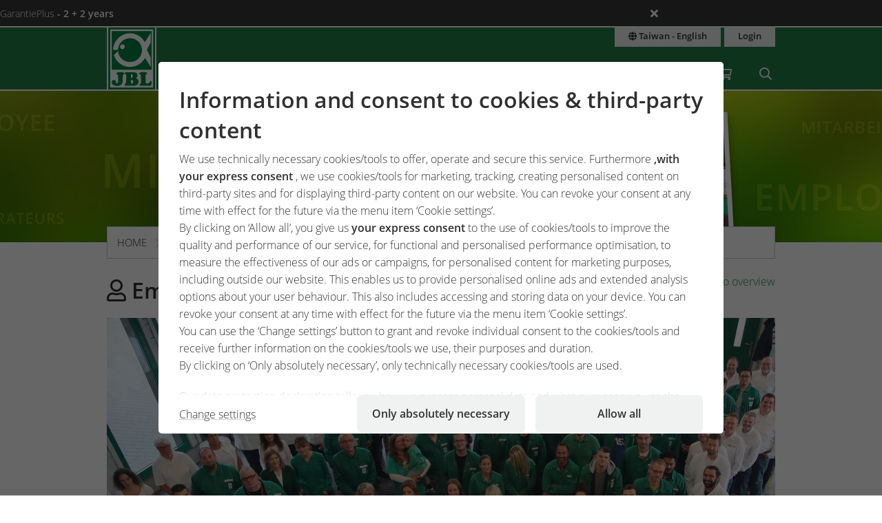

--- FILE ---
content_type: text/html;charset=UTF-8
request_url: https://www.jbl.de/?mod=areas&func=section&country=tw&lang=en&id=27
body_size: 13502
content:
<!doctype html>
<html class="no-js" lang="en" prefix="og: http://ogp.me/ns#">
<head>
  <meta charset="utf-8">
  <meta name="viewport" content="width=device-width, initial-scale=1.0">
  <meta http-equiv="x-ua-compatible" content="ie=edge">
  <title>Company - Employees</title>
  <link as="font" href="/lib/fonts/JBLSans_Light/JBLSansLight.woff2?v=1" type="font/woff2" crossorigin="anonymous">
  <link as="font" href="/lib/fonts/JBLSans_Semibold/JBLSansSemibold.woff2?v=1" type="font/woff2" crossorigin="anonymous">
  <meta name="robots" content="all">
  <meta property="og:image" content="https://www.jbl.de/images/container/w970_h582/65636.jpg">
  <meta property="og:description" content="JBL has about 160 employees working in the JBL plant in Neuhofen and in the European sales force, which operates in such countries as Austria, France, England, Holland, Belgium and the Czech Republic.">
  <meta property="og:type" content="website">
  <meta name="description" content="JBL has about 160 employees working in the JBL plant in Neuhofen and in the European sales force.">
  <meta name="keywords" content="Employees, team, JBL, family, Germany, abroad">
  <meta name="msapplication-TileColor" content="#ffffff">
  <meta name="msapplication-TileImage" content="/mstile-144x144.png?v=477PM8m827">
  <meta name="theme-color" content="#F5F7F5">
  <link rel="apple-touch-icon" sizes="57x57" href="/apple-touch-icon-57x57.png?v=477PM8m827">
  <link rel="apple-touch-icon" sizes="60x60" href="/apple-touch-icon-60x60.png?v=477PM8m827">
  <link rel="apple-touch-icon" sizes="72x72" href="/apple-touch-icon-72x72.png?v=477PM8m827">
  <link rel="apple-touch-icon" sizes="76x76" href="/apple-touch-icon-76x76.png?v=477PM8m827">
  <link rel="apple-touch-icon" sizes="114x114" href="/apple-touch-icon-114x114.png?v=477PM8m827">
  <link rel="apple-touch-icon" sizes="120x120" href="/apple-touch-icon-120x120.png?v=477PM8m827">
  <link rel="apple-touch-icon" sizes="144x144" href="/apple-touch-icon-144x144.png?v=477PM8m827">
  <link rel="apple-touch-icon" sizes="152x152" href="/apple-touch-icon-152x152.png?v=477PM8m827">
  <link rel="apple-touch-icon" sizes="180x180" href="/apple-touch-icon-180x180.png?v=477PM8m827">
  <link rel="icon" href="/favicon.ico?v=477PM8m827" sizes="32x32">
  <link rel="icon" type="image/png" href="/favicon-32x32.png?v=477PM8m827" sizes="32x32">
  <link rel="icon" type="image/png" href="/android-chrome-192x192.png?v=477PM8m827" sizes="192x192">
  <link rel="icon" type="image/png" href="/favicon-96x96.png?v=477PM8m827" sizes="96x96">
  <link rel="icon" type="image/png" href="/favicon-16x16.png?v=477PM8m827" sizes="16x16">
  <link rel="manifest" href="/manifest.json?v=477PM8m827">
  <link rel="mask-icon" href="/safari-pinned-tab.svg?v=477PM8m827" color="#208149">
  <link rel="shortcut icon" href="/favicon.ico?v=477PM8m827">
  <link rel="canonical" href="https://www.jbl.de/en/employee/section/27?country=tw">
  <link rel="alternate" hreflang="en-dz" href="https://www.jbl.de/en/employee/section/27?country=dz">
  <link rel="alternate" hreflang="fr-dz" href="https://www.jbl.de/fr/employee/section/27/lentreprise-collaborateurs?country=dz">
  <link rel="alternate" hreflang="es-ar" href="https://www.jbl.de/es/employee/section/27/compaaaa-empleados?country=ar">
  <link rel="alternate" hreflang="en-au" href="https://www.jbl.de/en/employee/section/27?country=au">
  <link rel="alternate" hreflang="nl-be" href="https://www.jbl.de/nl/werknemer/section/27/onderneming-medewerkers?country=be">
  <link rel="alternate" hreflang="de-be" href="https://www.jbl.de/de/employee/section/27/unternehmen-mitarbeiter?country=be">
  <link rel="alternate" hreflang="fr-be" href="https://www.jbl.de/fr/employee/section/27/lentreprise-collaborateurs?country=be">
  <link rel="alternate" hreflang="es-bo" href="https://www.jbl.de/es/employee/section/27/compaaaa-empleados?country=bo">
  <link rel="alternate" hreflang="en-ba" href="https://www.jbl.de/en/employee/section/27?country=ba">
  <link rel="alternate" hreflang="pt-br" href="https://www.jbl.de/pt/colaborador/section/27?country=br">
  <link rel="alternate" hreflang="en-bn" href="https://www.jbl.de/en/employee/section/27?country=bn">
  <link rel="alternate" hreflang="en-bg" href="https://www.jbl.de/en/employee/section/27?country=bg">
  <link rel="alternate" hreflang="tr-bg" href="https://www.jbl.de/tr/alan/section/27?country=bg">
  <link rel="alternate" hreflang="en-ca" href="https://www.jbl.de/en/employee/section/27?country=ca">
  <link rel="alternate" hreflang="fr-ca" href="https://www.jbl.de/fr/employee/section/27/lentreprise-collaborateurs?country=ca">
  <link rel="alternate" hreflang="cs-cz" href="https://www.jbl.de/cs/zamestnanci/section/27/firma-zamstnanci?country=cz">
  <link rel="alternate" hreflang="es-cl" href="https://www.jbl.de/es/employee/section/27/compaaaa-empleados?country=cl">
  <link rel="alternate" hreflang="en-cn" href="https://www.jbl.de/en/employee/section/27?country=cn">
  <link rel="alternate" hreflang="en-hr" href="https://www.jbl.de/en/employee/section/27?country=hr">
  <link rel="alternate" hreflang="en-cy" href="https://www.jbl.de/en/employee/section/27?country=cy">
  <link rel="alternate" hreflang="de-dk" href="https://www.jbl.de/de/employee/section/27/unternehmen-mitarbeiter?country=dk">
  <link rel="alternate" hreflang="en-dk" href="https://www.jbl.de/en/employee/section/27?country=dk">
  <link rel="alternate" hreflang="de-de" href="https://www.jbl.de/de/employee/section/27/unternehmen-mitarbeiter?country=de">
  <link rel="alternate" hreflang="en-eg" href="https://www.jbl.de/en/employee/section/27?country=eg">
  <link rel="alternate" hreflang="en-sv" href="https://www.jbl.de/en/employee/section/27?country=sv">
  <link rel="alternate" hreflang="es-sv" href="https://www.jbl.de/es/employee/section/27/compaaaa-empleados?country=sv">
  <link rel="alternate" hreflang="en-ee" href="https://www.jbl.de/en/employee/section/27?country=ee">
  <link rel="alternate" hreflang="en-fo" href="https://www.jbl.de/en/employee/section/27?country=fo">
  <link rel="alternate" hreflang="en-fi" href="https://www.jbl.de/en/employee/section/27?country=fi">
  <link rel="alternate" hreflang="en-fr" href="https://www.jbl.de/en/employee/section/27?country=fr">
  <link rel="alternate" hreflang="fr-fr" href="https://www.jbl.de/fr/employee/section/27/lentreprise-collaborateurs?country=fr">
  <link rel="alternate" hreflang="en-ge" href="https://www.jbl.de/en/employee/section/27?country=ge">
  <link rel="alternate" hreflang="en-gi" href="https://www.jbl.de/en/employee/section/27?country=gi">
  <link rel="alternate" hreflang="es-gi" href="https://www.jbl.de/es/employee/section/27/compaaaa-empleados?country=gi">
  <link rel="alternate" hreflang="en-gb" href="https://www.jbl.de/en/employee/section/27?country=gb">
  <link rel="alternate" hreflang="en-gr" href="https://www.jbl.de/en/employee/section/27?country=gr">
  <link rel="alternate" hreflang="en-gl" href="https://www.jbl.de/en/employee/section/27?country=gl">
  <link rel="alternate" hreflang="fr-gp" href="https://www.jbl.de/fr/employee/section/27/lentreprise-collaborateurs?country=gp">
  <link rel="alternate" hreflang="en-hk" href="https://www.jbl.de/en/employee/section/27?country=hk">
  <link rel="alternate" hreflang="en-hu" href="https://www.jbl.de/en/employee/section/27?country=hu">
  <link rel="alternate" hreflang="en-is" href="https://www.jbl.de/en/employee/section/27?country=is">
  <link rel="alternate" hreflang="fr-re" href="https://www.jbl.de/fr/employee/section/27/lentreprise-collaborateurs?country=re">
  <link rel="alternate" hreflang="en-in" href="https://www.jbl.de/en/employee/section/27?country=in">
  <link rel="alternate" hreflang="en-id" href="https://www.jbl.de/en/employee/section/27?country=id">
  <link rel="alternate" hreflang="en-ir" href="https://www.jbl.de/en/employee/section/27?country=ir">
  <link rel="alternate" hreflang="en-ie" href="https://www.jbl.de/en/employee/section/27?country=ie">
  <link rel="alternate" hreflang="en-il" href="https://www.jbl.de/en/employee/section/27?country=il">
  <link rel="alternate" hreflang="it-it" href="https://www.jbl.de/it/collaboratore/section/27/impresa-collaboratori?country=it">
  <link rel="alternate" hreflang="en-jp" href="https://www.jbl.de/en/employee/section/27?country=jp">
  <link rel="alternate" hreflang="en-jo" href="https://www.jbl.de/en/employee/section/27?country=jo">
  <link rel="alternate" hreflang="en-kz" href="https://www.jbl.de/en/employee/section/27?country=kz">
  <link rel="alternate" hreflang="en-ke" href="https://www.jbl.de/en/employee/section/27?country=ke">
  <link rel="alternate" hreflang="tr-cy" href="https://www.jbl.de/tr/alan/section/27?country=cy">
  <link rel="alternate" hreflang="en-kr" href="https://www.jbl.de/en/employee/section/27?country=kr">
  <link rel="alternate" hreflang="en-lv" href="https://www.jbl.de/en/employee/section/27?country=lv">
  <link rel="alternate" hreflang="fr-mc" href="https://www.jbl.de/fr/employee/section/27/lentreprise-collaborateurs?country=mc">
  <link rel="alternate" hreflang="en-lb" href="https://www.jbl.de/en/employee/section/27?country=lb">
  <link rel="alternate" hreflang="de-li" href="https://www.jbl.de/de/employee/section/27/unternehmen-mitarbeiter?country=li">
  <link rel="alternate" hreflang="en-lt" href="https://www.jbl.de/en/employee/section/27?country=lt">
  <link rel="alternate" hreflang="fr-lu" href="https://www.jbl.de/fr/employee/section/27/lentreprise-collaborateurs?country=lu">
  <link rel="alternate" hreflang="de-lu" href="https://www.jbl.de/de/employee/section/27/unternehmen-mitarbeiter?country=lu">
  <link rel="alternate" hreflang="en-mg" href="https://www.jbl.de/en/employee/section/27?country=mg">
  <link rel="alternate" hreflang="fr-mg" href="https://www.jbl.de/fr/employee/section/27/lentreprise-collaborateurs?country=mg">
  <link rel="alternate" hreflang="en-mw" href="https://www.jbl.de/en/employee/section/27?country=mw">
  <link rel="alternate" hreflang="en-my" href="https://www.jbl.de/en/employee/section/27?country=my">
  <link rel="alternate" hreflang="en-mt" href="https://www.jbl.de/en/employee/section/27?country=mt">
  <link rel="alternate" hreflang="en-ma" href="https://www.jbl.de/en/employee/section/27?country=ma">
  <link rel="alternate" hreflang="fr-mq" href="https://www.jbl.de/fr/employee/section/27/lentreprise-collaborateurs?country=mq">
  <link rel="alternate" hreflang="en-mu" href="https://www.jbl.de/en/employee/section/27?country=mu">
  <link rel="alternate" hreflang="fr-yt" href="https://www.jbl.de/fr/employee/section/27/lentreprise-collaborateurs?country=yt">
  <link rel="alternate" hreflang="es-mx" href="https://www.jbl.de/es/employee/section/27/compaaaa-empleados?country=mx">
  <link rel="alternate" hreflang="en-md" href="https://www.jbl.de/en/employee/section/27?country=md">
  <link rel="alternate" hreflang="nl-nl" href="https://www.jbl.de/nl/werknemer/section/27/onderneming-medewerkers?country=nl">
  <link rel="alternate" hreflang="en-nz" href="https://www.jbl.de/en/employee/section/27?country=nz">
  <link rel="alternate" hreflang="en-kp" href="https://www.jbl.de/en/employee/section/27?country=kp">
  <link rel="alternate" hreflang="en-no" href="https://www.jbl.de/en/employee/section/27?country=no">
  <link rel="alternate" hreflang="fr-nc" href="https://www.jbl.de/fr/employee/section/27/lentreprise-collaborateurs?country=nc">
  <link rel="alternate" hreflang="de-at" href="https://www.jbl.de/de/employee/section/27/unternehmen-mitarbeiter?country=at">
  <link rel="alternate" hreflang="es-pe" href="https://www.jbl.de/es/employee/section/27/compaaaa-empleados?country=pe">
  <link rel="alternate" hreflang="en-ph" href="https://www.jbl.de/en/employee/section/27?country=ph">
  <link rel="alternate" hreflang="pl-pl" href="https://www.jbl.de/pl/pracownicy/section/27?country=pl">
  <link rel="alternate" hreflang="pt-pt" href="https://www.jbl.de/pt/colaborador/section/27?country=pt">
  <link rel="alternate" hreflang="en-ro" href="https://www.jbl.de/en/employee/section/27?country=ro">
  <link rel="alternate" hreflang="it-sm" href="https://www.jbl.de/it/collaboratore/section/27/impresa-collaboratori?country=sm">
  <link rel="alternate" hreflang="de-ch" href="https://www.jbl.de/de/employee/section/27/unternehmen-mitarbeiter?country=ch">
  <link rel="alternate" hreflang="fr-sn" href="https://www.jbl.de/fr/employee/section/27/lentreprise-collaborateurs?country=sn">
  <link rel="alternate" hreflang="en-rs" href="https://www.jbl.de/en/employee/section/27?country=rs">
  <link rel="alternate" hreflang="en-sg" href="https://www.jbl.de/en/employee/section/27?country=sg">
  <link rel="alternate" hreflang="en-sk" href="https://www.jbl.de/en/employee/section/27?country=sk">
  <link rel="alternate" hreflang="en-si" href="https://www.jbl.de/en/employee/section/27?country=si">
  <link rel="alternate" hreflang="en-za" href="https://www.jbl.de/en/employee/section/27?country=za">
  <link rel="alternate" hreflang="en-es" href="https://www.jbl.de/en/employee/section/27?country=es">
  <link rel="alternate" hreflang="es-es" href="https://www.jbl.de/es/employee/section/27/compaaaa-empleados?country=es">
  <link rel="alternate" hreflang="fr-ch" href="https://www.jbl.de/fr/employee/section/27/lentreprise-collaborateurs?country=ch">
  <link rel="alternate" hreflang="en-se" href="https://www.jbl.de/en/employee/section/27?country=se">
  <link rel="alternate" hreflang="it-ch" href="https://www.jbl.de/it/collaboratore/section/27/impresa-collaboratori?country=ch">
  <link rel="alternate" hreflang="en-sy" href="https://www.jbl.de/en/employee/section/27?country=sy">
  <link rel="alternate" hreflang="en-tw" href="https://www.jbl.de/en/employee/section/27?country=tw">
  <link rel="alternate" hreflang="en-th" href="https://www.jbl.de/en/employee/section/27?country=th">
  <link rel="alternate" hreflang="tr-tr" href="https://www.jbl.de/tr/alan/section/27?country=tr">
  <link rel="alternate" hreflang="en-ua" href="https://www.jbl.de/en/employee/section/27?country=ua">
  <link rel="alternate" hreflang="en-ae" href="https://www.jbl.de/en/employee/section/27?country=ae">
  <link rel="alternate" hreflang="en-us" href="https://www.jbl.de/en/employee/section/27?country=us">
  <link rel="alternate" hreflang="en-vn" href="https://www.jbl.de/en/employee/section/27?country=vn">
  <link rel="alternate" hreflang="ru-by" href="https://www.jbl.de/ru/sotrudnik/section/27/-aou?country=by">
  <link rel="alternate" hreflang="ru-kz" href="https://www.jbl.de/ru/sotrudnik/section/27/-aou?country=kz">
  <link rel="alternate" hreflang="ru-lv" href="https://www.jbl.de/ru/sotrudnik/section/27/-aou?country=lv">
  <link rel="alternate" hreflang="ru-ru" href="https://www.jbl.de/ru/sotrudnik/section/27/-aou?country=ru">
  <link rel="alternate" hreflang="ru-ua" href="https://www.jbl.de/ru/sotrudnik/section/27/-aou?country=ua">
  <link rel="alternate" hreflang="ru-ee" href="https://www.jbl.de/ru/sotrudnik/section/27/-aou?country=ee">
  <link rel="alternate" href="https://www.jbl.de/en/lang?country=tw" hreflang="x-default">
  <link rel="preload" as="style" href="/lib/cache/css/all_html_940.css" media="all">  <link rel="stylesheet" type="text/css" href="/lib/cache/css/all_html_940.css" media="all">
  <link rel="preload" as="style" href="/lib/cache/css/print_html_940.css" media="print">  <link rel="stylesheet" type="text/css" href="/lib/cache/css/print_html_940.css" media="print">
  <link rel="preload" as="script" href="/lib/cache/js/html_879_en.js">  <script rel="preload" src="/lib/cache/js/html_879_en.js"></script>
  <link rel="stylesheet" href="/lib/css/areas.css?v=1744182835">
  <script type="application/ld+json">
  [{"@context":"https:\/\/schema.org","@type":"BreadcrumbList","itemListElement":[{"@type":"ListItem","position":1,"name":"Home","item":"https:\/\/www.jbl.de\/en?country=tw"},{"@type":"ListItem","position":2,"name":"Company","item":"https:\/\/www.jbl.de\/en\/company\/detail\/7?country=tw"},{"@type":"ListItem","position":3,"name":"Employees","item":"https:\/\/www.jbl.de\/en\/employee\/section\/27?country=tw"}]}]
  </script>
  <script src="https://rybbit.oct.de/api/script.js" data-site-id="df38283084e9" defer></script>
  <meta name="google-site-verification" content="main_page_google_site_verification">
</head>
<body id="page-body" class="app-areas-section app-name-areas app-func-section exclusive section-company-employee">
<section id="announcements_bar" class="announcements-bar visually-hidden">
 <div>
   <ul>
        <li data-id="5" data-update-date="2025-01-06 14:47:44"
        >
          <a href="/en/productsregistration/guaranteeplus/jbl-garantieplus-the-extended-4-year-guarantee?country=tw">
          GarantiePlus
          <strong>- 2 + 2 years</strong>
          </a>
          <div class="comment">With the JBL GarantiePlus guarantee extension, you have secured your extra-long extended 4-year guarantee for your JBL product from the date of purchase.</div>
        </li>
   </ul>
  <button class="close" aria-label="Ankündigungen schließen"><span class="ji ji-times"></span></button>
 </div>
</section>
<div class="off-canvas-wrap" data-offcanvas>
  <div class="inner-wrap">
    <nav class="tab-bar show-for-small-only" aria-hidden="true">
      <section class="left tab-bar-section">
        <span class="title">
          <a href="/"><span class="company-name">JBL GmbH & Co. KG</span></a>
        </span>
        <ul class="menu-cart-wrap">
          <li class="cart "><a aria-label="Shopping Cart / Wish List" class="" href="/en/shopcart/myjbl-shopping-cart-wish-list?country=tw"><span class="fa fa-shopping-cart"></span>
<span style="display:none;" class="cart-count">0</span>
<span style="display:none;" class="wishlist-count">0</span></a></li>
<li class=" "><a aria-label="Search" class="" href="/en/search?country=tw"><span class="ji ji-search" ></span></a></li>
        </ul>
      </section>
      <section class="right-small">
        <a class="right-off-canvas-toggle" href="#navigation-mobil-right" >
          <span class="fa fa-bars"></span>
        </a>
      </section>
    </nav>
    <aside id="navigation-mobil-right" class="right-off-canvas-menu">
      <ul class="off-canvas-list">
        <li class=" "><a aria-label="Themeworld" class="" href="/en/theme-world/jbl-themeworld-for-your-hobby?country=tw">Themeworld</a></li>
<li class=" "><a aria-label="Products & Shop" class="" href="/en/products/jbl-shop-for-aquarium-pond-terrarium?country=tw">Products & Shop</a></li>
<li class="  has-dropdown has-submenu"><a aria-label="Service" class="" href="/en/service?country=tw">Service</a><ul class="right-submenu"><li class="back"><a href="#">Terug</a></li><li><label>Service</label></li><li><a href="/en/service?country=tw">Service show</a></li><li class="aquariumnano group  has-submenu"><a aria-label="Laboratories / Calculators" class="" href="/en/calculators-laboratories/service-laboratories-calculators?country=tw">Laboratories / Calculators</a><ul class="right-submenu"><li class="back"><a href="#">Terug</a></li><li><label>Laboratories / Calculators</label></li><li><a href="/en/calculators-laboratories/service-laboratories-calculators?country=tw">Laboratories / Calculators show</a></li><li class="onlinehospital "><a aria-label="Online Hospital" class="" href="/en/online-hospital?country=tw">Online Hospital</a></li>
<li class="aquariumlab load_lab"><a aria-label="Water Analysis Online Laboratory" class="" href="/en/water-analysis/load_lab/13/water-analysis-online-laboratory?country=tw">Water Analysis Online Laboratory</a></li>
<li class=" proscape_dosage"><a aria-label="ProScape dosage calculator" class="" href="/en/proscape-dosage/proscape_dosage/proscape-dosage-calculator?country=tw">ProScape dosage calculator</a></li>
<li class=" proscape_substrate"><a aria-label="ProScape substrate calculator" class="" href="/en/proscape-substrate/proscape_substrate/proscape-substrate-calculator?country=tw">ProScape substrate calculator</a></li>
</ul></li>
<li class="group  has-submenu"><a aria-label="Landing Pages" class="" href="/en/landing-pages?country=tw">Landing Pages</a><ul class="right-submenu"><li class="back"><a href="#">Terug</a></li><li><label>Landing Pages</label></li><li><a href="/en/landing-pages?country=tw">Landing Pages show</a></li><li class="exclusive "><a aria-label="PROPOND" class="" href="/en/propond_2025/propond-natural-energy-optimized?country=tw">PROPOND</a></li>
<li class="exclusive "><a aria-label="PROTERRA" class="" href="/en/proterra/proterra-natural-variety?country=tw">PROTERRA</a></li>
<li class="pond "><a aria-label="1-2-3 algae-free concept" class="" href="/en/1-2-3-algae-free/1-2-3-algae-free-concept?country=tw">1-2-3 algae-free concept</a></li>
</ul></li>
<li class="support group  has-submenu"><a aria-label="Customer service center" class="" href="/en/support/customer-service-center?country=tw">Customer service center</a><ul class="right-submenu"><li class="back"><a href="#">Terug</a></li><li><label>Customer service center</label></li><li><a href="/en/support/customer-service-center?country=tw">Customer service center show</a></li><li class="aquariumfreshwater group "><a aria-label="FAQ" class="" href="/en/faq?country=tw">FAQ</a></li>
<li class=" "><a aria-label="Product registration" class="" href="/en/productregistration/product-registration?country=tw">Product registration</a></li>
<li class="exclusive guaranteeplus"><a aria-label="GarantiePlus" class="" href="/en/productguarantee/guaranteeplus/jbl-garantieplus-the-extended-4-year-guarantee?country=tw">GarantiePlus</a></li>
<li class=" "><a aria-label="Customer satisfaction" class="" href="/en/customer-satisfaction?country=tw">Customer satisfaction</a></li>
</ul></li>
<li class="exclusive "><a aria-label="Manuals & brochures" class="" href="/en/catalogue/service-manuals-brochures?country=tw">Manuals & brochures</a></li>
<li class="storelocator "><a aria-label="Shop Locator" class="" href="/en/closest-retailer/service-shop-locator?country=tw">Shop Locator</a></li>
</ul></li>
<li class="  has-dropdown has-submenu"><a aria-label="myJBL" class="" href="/en/myjbl?country=tw">myJBL</a><ul class="right-submenu"><li class="back"><a href="#">Terug</a></li><li><label>myJBL</label></li><li><a href="/en/myjbl?country=tw">myJBL show</a></li><li class="exclusive "><a aria-label="Blog" class="" href="/en/blog?country=tw">Blog</a></li>
<li class="exclusive "><a aria-label="Podcast" class="" href="/en/podcast/tropenfieber-hobby-meets-nature?country=tw">Podcast</a></li>
<li class="exclusive "><a aria-label="Competitions" class="" href="/en/competitions?country=tw">Competitions</a></li>
<li class="newsletter exclusive "><a aria-label="Newsletter" class="" href="/en/newsletter?country=tw">Newsletter</a></li>
<li class="exclusive "><a aria-label="#jbldeal" class="" href="/en/jbldeal/jbldeal-at-a-glance?country=tw">#jbldeal</a></li>
<li class="events exclusive "><a aria-label="Expeditions" class="" href="/en/expeditions?country=tw">Expeditions</a></li>
</ul></li>
<li class="company detail has-dropdown has-submenu"><a aria-label="Company" class="" href="/en/company/detail/7?country=tw">Company</a><ul class="right-submenu"><li class="back"><a href="#">Terug</a></li><li><label>Company</label></li><li><a href="/en/company/detail/7?country=tw">Company show</a></li><li class="exclusive section"><a aria-label="About JBL" class="" href="/en/overview/section/22/company-about-jbl?country=tw">About JBL</a></li>
<li class="company exclusive section"><a aria-label="History" class="" href="/en/history/section/19?country=tw">History</a></li>
<li class="company exclusive section"><a aria-label="Philosophy" class="" href="/en/company-philosophy/section/20/company-corporate-philosophy?country=tw">Philosophy</a></li>
<li class="exclusive section"><a aria-label="Research" class="" href="/en/research/section/21?country=tw">Research</a></li>
<li class="exclusive section"><a aria-label="Quality Management" class="" href="/en/quality/section/23?country=tw">Quality Management</a></li>
<li class="exclusive section"><a aria-label="Production" class="" href="/en/production/section/26?country=tw">Production</a></li>
<li class="company exclusive section"><a aria-label="Sustainability" class="" href="/en/ecology/section/25/company-sustainability?country=tw">Sustainability</a></li>
<li class="exclusive section"><a aria-label="JBL worldwide" class="" href="/en/worldwide/section/24?country=tw">JBL worldwide</a></li>
<li class="exclusive section"><a aria-label="Employees" class="" href="/en/employee/section/27?country=tw">Employees</a></li>
<li class="exclusive section"><a aria-label="Careers" class="" href="/en/company-careers/section/28?country=tw">Careers</a></li>
<li class="exclusive "><a aria-label="Press" class="" href="/en/press?country=tw">Press</a></li>
<li class="company exclusive section"><a aria-label="Awards" class="" href="/en/awards/section/35?country=tw">Awards</a></li>
</ul></li>
      </ul>
      <div class="menu-functions text-center">
        <div class="menu-lang-block"><a aria-label="Country & language" class="button small expand" href="/en/lang?current_app_name=areas&amp;current_app_func=section&amp;current_app_para=%257B%2522id%2522%253A%252227%2522%257D&amp;country=tw"><span title="Country & language" class="ji ji-globe"></span> Taiwan - English</a></div>
<div class="menu-lang-block"><a aria-label="Login" class="button small expand" href="/en/login?country=tw">Login</a></div>
        <div class="menu-copyright">
          <div>&copy; 1968 - 2026
            <a href="https://www.jbl.de">JBL GmbH & Co. KG</a></div>
          <div>&copy; 2010 - 2026
            <a href="https://www.october-labs.de">October Labs GmbH</a></div>
        </div>
      </div>
    </aside>
    <div id="navigation-top-bar" class="contain-to-grid hide-for-small">
      <nav class="top-bar" data-topbar role="navigation">
        <ul class="title-area">
          <li class="name">
            <a href="/en?country=tw" aria-label="JBL GmbH & Co. KG"><span class="company-name">JBL GmbH & Co. KG</span></a>
          </li>
        </ul>
        <section class="top-bar-section">
          <ul class="left">
            <li class=" "><a aria-label="Themeworld" class="" href="/en/theme-world/jbl-themeworld-for-your-hobby?country=tw">Themeworld</a></li>
<li class=" "><a aria-label="Products & Shop" class="" href="/en/products/jbl-shop-for-aquarium-pond-terrarium?country=tw">Products & Shop</a></li>
<li class="  has-dropdown"><a aria-label="Service" class="" href="/en/service?country=tw">Service</a><div class="dropdown"><div class="dropdown-box"><ul class=""><li class="aquariumnano group "><a aria-label="Laboratories / Calculators" class="" href="/en/calculators-laboratories/service-laboratories-calculators?country=tw">Laboratories / Calculators</a><ul class=""><li class="onlinehospital "><a aria-label="Online Hospital" class="" href="/en/online-hospital?country=tw">Online Hospital</a></li>
<li class="aquariumlab load_lab"><a aria-label="Water Analysis Online Laboratory" class="" href="/en/water-analysis/load_lab/13/water-analysis-online-laboratory?country=tw">Water Analysis Online Laboratory</a></li>
<li class=" proscape_dosage"><a aria-label="ProScape dosage calculator" class="" href="/en/proscape-dosage/proscape_dosage/proscape-dosage-calculator?country=tw">ProScape dosage calculator</a></li>
<li class=" proscape_substrate"><a aria-label="ProScape substrate calculator" class="" href="/en/proscape-substrate/proscape_substrate/proscape-substrate-calculator?country=tw">ProScape substrate calculator</a></li>
</ul></li>
<li class="group "><a aria-label="Landing Pages" class="" href="/en/landing-pages?country=tw">Landing Pages</a><ul class=""><li class="exclusive "><a aria-label="PROPOND" class="" href="/en/propond_2025/propond-natural-energy-optimized?country=tw">PROPOND</a></li>
<li class="exclusive "><a aria-label="PROTERRA" class="" href="/en/proterra/proterra-natural-variety?country=tw">PROTERRA</a></li>
<li class="pond "><a aria-label="1-2-3 algae-free concept" class="" href="/en/1-2-3-algae-free/1-2-3-algae-free-concept?country=tw">1-2-3 algae-free concept</a></li>
</ul></li>
<li class="support group "><a aria-label="Customer service center" class="" href="/en/support/customer-service-center?country=tw">Customer service center</a><ul class=""><li class="aquariumfreshwater group "><a aria-label="FAQ" class="" href="/en/faq?country=tw">FAQ</a></li>
<li class=" "><a aria-label="Product registration" class="" href="/en/productregistration/product-registration?country=tw">Product registration</a></li>
<li class="exclusive guaranteeplus"><a aria-label="GarantiePlus" class="" href="/en/productguarantee/guaranteeplus/jbl-garantieplus-the-extended-4-year-guarantee?country=tw">GarantiePlus</a></li>
<li class=" "><a aria-label="Customer satisfaction" class="" href="/en/customer-satisfaction?country=tw">Customer satisfaction</a></li>
</ul></li>
<li class="exclusive "><a aria-label="Manuals & brochures" class="" href="/en/catalogue/service-manuals-brochures?country=tw">Manuals & brochures</a></li>
<li class="storelocator "><a aria-label="Shop Locator" class="" href="/en/closest-retailer/service-shop-locator?country=tw">Shop Locator</a></li>
</ul></div></div></li>
<li class="  has-dropdown"><a aria-label="myJBL" class="" href="/en/myjbl?country=tw">myJBL</a><div class="dropdown"><div class="dropdown-box"><ul class=""><li class="exclusive "><a aria-label="Blog" class="" href="/en/blog?country=tw">Blog</a></li>
<li class="exclusive "><a aria-label="Podcast" class="" href="/en/podcast/tropenfieber-hobby-meets-nature?country=tw">Podcast</a></li>
<li class="exclusive "><a aria-label="Competitions" class="" href="/en/competitions?country=tw">Competitions</a></li>
<li class="newsletter exclusive "><a aria-label="Newsletter" class="" href="/en/newsletter?country=tw">Newsletter</a></li>
<li class="exclusive "><a aria-label="#jbldeal" class="" href="/en/jbldeal/jbldeal-at-a-glance?country=tw">#jbldeal</a></li>
<li class="events exclusive "><a aria-label="Expeditions" class="" href="/en/expeditions?country=tw">Expeditions</a></li>
</ul></div></div></li>
<li class="company detail has-dropdown"><a aria-label="Company" class="" href="/en/company/detail/7?country=tw">Company</a><div class="dropdown"><div class="dropdown-box"><ul class=""><li class="exclusive section"><a aria-label="About JBL" class="" href="/en/overview/section/22/company-about-jbl?country=tw">About JBL</a></li>
<li class="company exclusive section"><a aria-label="History" class="" href="/en/history/section/19?country=tw">History</a></li>
<li class="company exclusive section"><a aria-label="Philosophy" class="" href="/en/company-philosophy/section/20/company-corporate-philosophy?country=tw">Philosophy</a></li>
<li class="exclusive section"><a aria-label="Research" class="" href="/en/research/section/21?country=tw">Research</a></li>
<li class="exclusive section"><a aria-label="Quality Management" class="" href="/en/quality/section/23?country=tw">Quality Management</a></li>
<li class="exclusive section"><a aria-label="Production" class="" href="/en/production/section/26?country=tw">Production</a></li>
<li class="company exclusive section"><a aria-label="Sustainability" class="" href="/en/ecology/section/25/company-sustainability?country=tw">Sustainability</a></li>
<li class="exclusive section"><a aria-label="JBL worldwide" class="" href="/en/worldwide/section/24?country=tw">JBL worldwide</a></li>
<li class="exclusive section"><a aria-label="Employees" class="" href="/en/employee/section/27?country=tw">Employees</a></li>
<li class="exclusive section"><a aria-label="Careers" class="" href="/en/company-careers/section/28?country=tw">Careers</a></li>
<li class="exclusive "><a aria-label="Press" class="" href="/en/press?country=tw">Press</a></li>
<li class="company exclusive section"><a aria-label="Awards" class="" href="/en/awards/section/35?country=tw">Awards</a></li>
</ul></div></div></li>
          </ul>
          <ul class="right menu-icons">
            <li class="cart "><a aria-label="Shopping Cart / Wish List" class="" href="/en/shopcart/myjbl-shopping-cart-wish-list?country=tw"><span class="fa fa-shopping-cart"></span>
<span style="display:none;" class="cart-count">0</span>
<span style="display:none;" class="wishlist-count">0</span></a></li>
<li class=" "><a aria-label="Search" class="" href="/en/search?country=tw"><span class="ji ji-search" ></span></a></li>
          </ul>
          <ul class="right top-overlay">
            <li class=" "><a aria-label="Country & language" class="" href="/en/lang?current_app_name=areas&amp;current_app_func=section&amp;current_app_para=%257B%2522id%2522%253A%252227%2522%257D&amp;country=tw"><span title="Country & language" class="ji ji-globe"></span> Taiwan - English</a></li>
<li class=" "><a aria-label="Login" class="" href="/en/login?country=tw">Login</a></li>
          </ul>
        </section>
      </nav>
    </div>
    <section class="header-banner">
        <div class="row">
          <div class="small-12 columns">
            <h1>
            Employees
            <small></small>
            </h1>
            <div class="breadcrumbs"><div><a href="/en?country=tw">Home</a></div>
<div><a href="/en/company/detail/7?country=tw">Company</a></div>
<div><a href="/en/employee/section/27?country=tw">Employees</a></div>
</div>
          </div>
        </div>
    </section>
    <section id="landing-area-company-employee" class="landing-area-section">
  <div class="row header-block">
    <div class="columns hide-for-small medium-8">
      <h2><i class="fa fa-user"></i> Employees</h2>
    </div>
    <div class="columns small-12 medium-4 text-right hide-for-print">
      <a class="area-head-back-link" href="/en/company/detail/7?country=tw"><span class="ji ji-prev"></span> back to overview</a>
    </div>
  </div>
  <div class="row">
    <div class="columns small-12">
      <div id="page_11179" class="c-page page"><div id="cblock_13960" class="c-block clearfix">
<div id="image_33490" class="c-image block-image-landscape"><img alt="" title=""
loading="lazy" width="1940" height="1164"
data-interchange="[/images/container/w470_h282/100219.jpg, (default)], [/images/container/w608_h364/100219.jpg, (retina)], [/images/container/w970_h582/100219.jpg, (medium)], [/images/container/w1940_h1164/100219.jpg, (retina_medium)]"
><noscript><img alt=""
loading="lazy" width="470" height="282"
src="/images/container/w470_h282/100219.jpg"
></noscript>
<div class="image-description">
</div>
</div>
</div>
<div id="cblock_37509" class="c-block clearfix">
<p id="inline_54235" class="c-inline "><span id="text_499094">JBL employs around 190 people at the JBL factory in Neuhofen and in field sales in European countries such as Austria, France, England, the Netherlands and Belgium.</span> </p>
</div>
</div>
    </div>
  </div>
  <div class="row">
    <div class="columns small-12">
      <div class="">
  <h5>We are JBL</h5>
  <hr>
  <div id="page_11181" class="c-page page"><div id="cblock_37511" class="c-block clearfix">
<p id="inline_54237" class="c-inline "><span id="text_499095">190 people are employed at JBL. The majority work in production and in the logistics centre. Around 60 employees work in administration and research and 25 field staff work for JBL throughout Europe. The research and quality management departments in particular have been expanded considerably. In 2016 alone, six more scientists joined the team in this area. Almost all employees have one or more pets, many have a freshwater aquarium and some have a marine aquarium. </span> </p>
</div>
<div id="cblock_13930" class="c-block clearfix">
<div class=" gallery gallery-slider gallery-65471" style="margin-top: 20px; margin-bottom: 50px; margin-left: -0.9375rem; margin-right: -0.9375rem;" >
    <ul class="clearing-feature" data-clearing>
      <li
>
<a id="gallery-image-100219" href="/images/container/w1940/100219.jpg">
  <img
    data-caption=""
    data-interchange="[/images/container/w137_h137/100219.jpg, (default)], [/images/container/w304_h304/100219.jpg, (retina)], [/images/container/w220_h220/100219.jpg, (medium)], [/images/container/w470_h470/100219.jpg, (retina_medium)]"
    alt="Große Gruppe von Menschen in weißer und grüner Kleidung steht in einer Halle und blickt nach oben."
    title="Gruppenfoto von Mitarbeitenden in einer Halle."
  >
  <noscript><img src="/images/container/w137_h137/100219.jpg" alt=""></noscript>
  </a>
</li>
<li
>
<a id="gallery-image-102080" href="/images/container/w1940/102080.jpg">
  <img
    data-caption=""
    data-interchange="[/images/container/w137_h137/102080.jpg, (default)], [/images/container/w304_h304/102080.jpg, (retina)], [/images/container/w220_h220/102080.jpg, (medium)], [/images/container/w470_h470/102080.jpg, (retina_medium)]"
    alt="Gruppenfoto von etwa 40 Personen in einer Halle, einige tragen grüne Jacken, andere Freizeitkleidung."
    title="Teilnehmende einer Veranstaltung in einer Halle."
  >
  <noscript><img src="/images/container/w137_h137/102080.jpg" alt=""></noscript>
  </a>
</li>
<li
>
<a id="gallery-image-65631" href="/images/container/w1940/65631.jpg">
  <img
    data-caption=""
    data-interchange="[/images/container/w137_h137/65631.jpg, (default)], [/images/container/w304_h304/65631.jpg, (retina)], [/images/container/w220_h220/65631.jpg, (medium)], [/images/container/w470_h470/65631.jpg, (retina_medium)]"
    alt="Gruppe von etwa 17 Personen in schwarzer Kleidung steht auf einem gepflasterten Hof und zeigt Daumen hoch."
    title="Teamfoto vor einem Firmengebäude mit Fahrrädern im Hintergrund."
  >
  <noscript><img src="/images/container/w137_h137/65631.jpg" alt=""></noscript>
  </a>
</li>
<li
>
<a id="gallery-image-65607" href="/images/container/w1940/65607.jpg">
  <img
    data-caption=""
    data-interchange="[/images/container/w137_h137/65607.jpg, (default)], [/images/container/w304_h304/65607.jpg, (retina)], [/images/container/w220_h220/65607.jpg, (medium)], [/images/container/w470_h470/65607.jpg, (retina_medium)]"
    alt="Gruppenfoto von etwa 40 Personen in einer Lagerhalle, viele heben die Arme, im Vordergrund Produktdisplays."
    title="Teamfoto in einer Lagerhalle mit Produktpräsentation."
  >
  <noscript><img src="/images/container/w137_h137/65607.jpg" alt=""></noscript>
  </a>
</li>
<li
>
<a id="gallery-image-65471" href="/images/container/w1940/65471.jpg">
  <img
    data-caption=""
    data-interchange="[/images/container/w137_h137/65471.jpg, (default)], [/images/container/w304_h304/65471.jpg, (retina)], [/images/container/w220_h220/65471.jpg, (medium)], [/images/container/w470_h470/65471.jpg, (retina_medium)]"
    alt="Gruppenfoto von etwa 30 Personen in weißer Kleidung mit grünen Krawatten auf einer Messe mit beleuchteten Messeständen."
    title="Mitarbeitergruppe auf einer Fachmesse für Aquaristik und Terraristik."
  >
  <noscript><img src="/images/container/w137_h137/65471.jpg" alt=""></noscript>
  </a>
</li>
<li
>
<a id="gallery-image-65470" href="/images/container/w1940/65470.jpg">
  <img
    data-caption=""
    data-interchange="[/images/container/w137_h137/65470.jpg, (default)], [/images/container/w304_h304/65470.jpg, (retina)], [/images/container/w220_h220/65470.jpg, (medium)], [/images/container/w470_h470/65470.jpg, (retina_medium)]"
    alt="Gruppe von Menschen in weißer Kleidung mit grünen Krawatten steht auf einer Bühne und applaudiert."
    title="Bühnenauftritt mit großem Team bei einer Veranstaltung."
  >
  <noscript><img src="/images/container/w137_h137/65470.jpg" alt=""></noscript>
  </a>
</li>
    </ul>
    <ul class="gallery-slick" data-slick='{"slidesToShow": 4, "slidesToScroll": 4, "dots": true, "infinite": false}'>
      <div class="teaser-carusel-3 small-6 medium-3 columns text-center">
  <a onclick="gi = jQuery('#gallery-image-100219').first().click();">
    <img data-caption="" data-interchange="[/images/container/w137_h137/100219.jpg, (default)], [/images/container/w304_h304/100219.jpg, (retina)], [/images/container/w220_h220/100219.jpg, (medium)], [/images/container/w470_h470/100219.jpg, (retina_medium)]">
    <noscript><img src="/images/container/w137_h137/100219.jpg" alt=""></noscript>
  </a>
</div>
<div class="teaser-carusel-3 small-6 medium-3 columns text-center">
  <a onclick="gi = jQuery('#gallery-image-102080').first().click();">
    <img data-caption="" data-interchange="[/images/container/w137_h137/102080.jpg, (default)], [/images/container/w304_h304/102080.jpg, (retina)], [/images/container/w220_h220/102080.jpg, (medium)], [/images/container/w470_h470/102080.jpg, (retina_medium)]">
    <noscript><img src="/images/container/w137_h137/102080.jpg" alt=""></noscript>
  </a>
</div>
<div class="teaser-carusel-3 small-6 medium-3 columns text-center">
  <a onclick="gi = jQuery('#gallery-image-65631').first().click();">
    <img data-caption="" data-interchange="[/images/container/w137_h137/65631.jpg, (default)], [/images/container/w304_h304/65631.jpg, (retina)], [/images/container/w220_h220/65631.jpg, (medium)], [/images/container/w470_h470/65631.jpg, (retina_medium)]">
    <noscript><img src="/images/container/w137_h137/65631.jpg" alt=""></noscript>
  </a>
</div>
<div class="teaser-carusel-3 small-6 medium-3 columns text-center">
  <a onclick="gi = jQuery('#gallery-image-65607').first().click();">
    <img data-caption="" data-interchange="[/images/container/w137_h137/65607.jpg, (default)], [/images/container/w304_h304/65607.jpg, (retina)], [/images/container/w220_h220/65607.jpg, (medium)], [/images/container/w470_h470/65607.jpg, (retina_medium)]">
    <noscript><img src="/images/container/w137_h137/65607.jpg" alt=""></noscript>
  </a>
</div>
<div class="teaser-carusel-3 small-6 medium-3 columns text-center">
  <a onclick="gi = jQuery('#gallery-image-65471').first().click();">
    <img data-caption="" data-interchange="[/images/container/w137_h137/65471.jpg, (default)], [/images/container/w304_h304/65471.jpg, (retina)], [/images/container/w220_h220/65471.jpg, (medium)], [/images/container/w470_h470/65471.jpg, (retina_medium)]">
    <noscript><img src="/images/container/w137_h137/65471.jpg" alt=""></noscript>
  </a>
</div>
<div class="teaser-carusel-3 small-6 medium-3 columns text-center">
  <a onclick="gi = jQuery('#gallery-image-65470').first().click();">
    <img data-caption="" data-interchange="[/images/container/w137_h137/65470.jpg, (default)], [/images/container/w304_h304/65470.jpg, (retina)], [/images/container/w220_h220/65470.jpg, (medium)], [/images/container/w470_h470/65470.jpg, (retina_medium)]">
    <noscript><img src="/images/container/w137_h137/65470.jpg" alt=""></noscript>
  </a>
</div>
    </ul>
</div>
</div>
</div>
</div>
<div class="">
  <h5>This is how we work</h5>
  <hr>
  <div id="page_11188" class="c-page page"><div id="cblock_13676" class="c-block clearfix">
<p id="inline_33412" class="c-inline "><span id="text_291947">A lot of involved departments are needed to transform an idea for a product into a finished saleable product. Here’s an example to illustrate.</span> </p>
</div>
</div>
  <ol id="company_employee_2" >
  <li>
  <div id="page_11195" class="c-page page"><div id="cblock_13683" class="c-block clearfix">
<p id="inline_33413" class="c-inline "><span id="text_291961">A pet shop employee/owner has an idea. He finds it difficult to sell 3 different foods to his customers for the breeding of juvenile fish.  He tells his sales representative of his idea to offer ONE carton, containing 3 food sizes.</span> </p>
</div>
</div>
</li>
<li>
  <div id="page_11202" class="c-page page"><div id="cblock_13690" class="c-block clearfix">
<p id="inline_33414" class="c-inline "><span id="text_291975">Our sales representative passes the idea on to the head of food development.</span> </p>
</div>
</div>
</li>
<li>
  <div id="page_11209" class="c-page page"><div id="cblock_13697" class="c-block clearfix">
<p id="inline_33415" class="c-inline "><span id="text_291989">In the next development meeting this proposal is submitted and its feasibility discussed. The sales managers for Germany and Export are requested to estimate the demand of such a product. Many ideas are good but meet too small a target group to make production possible. The minimum quantity for a type of flake, for instance, is 2000 kg.</span> </p>
</div>
</div>
</li>
<li>
  <div id="page_11216" class="c-page page"><div id="cblock_13704" class="c-block clearfix">
<p id="inline_33416" class="c-inline "><span id="text_292003">A prototype of the food is manufactured and fed to juvenile fish in JBL’s own research center. After possible modifications the prototypes go to the fish breeders for testing. After further adjustments we decide whether to produce the product. The packaging and tin sizes are discussed.</span> </p>
</div>
</div>
</li>
<li>
  <div id="page_11223" class="c-page page"><div id="cblock_13711" class="c-block clearfix">
<p id="inline_33417" class="c-inline "><span id="text_292017">The purchasing department procures the raw materials, the tins and possibly the outer packaging.</span> </p>
</div>
</div>
</li>
<li>
  <div id="page_11230" class="c-page page"><div id="cblock_13718" class="c-block clearfix">
<p id="inline_33418" class="c-inline "><span id="text_292031">Marketing develops the layout of the packaging. The language versions are determined in consultation with the export department.</span> </p>
</div>
</div>
</li>
<li>
  <div id="page_11237" class="c-page page"><div id="cblock_13725" class="c-block clearfix">
<p id="inline_33419" class="c-inline "><span id="text_292045">The production manager sets up the machines for production, and produces the food as soon the raw materials have arrived and the machines have free capacities.</span> </p>
</div>
</div>
</li>
<li>
  <div id="page_11244" class="c-page page"><div id="cblock_13732" class="c-block clearfix">
<p id="inline_33420" class="c-inline "><span id="text_292059">The general manager and the sales manager calculate the wholesale price and the recommended retail price for specialist pet shops, based on the costs of raw materials, production and packaging.</span> </p>
</div>
</div>
</li>
<li>
  <div id="page_11251" class="c-page page"><div id="cblock_13739" class="c-block clearfix">
<p id="inline_33421" class="c-inline "><span id="text_292073">The logistics center reserves storage for the upcoming product.</span> </p>
</div>
</div>
</li>
<li>
  <div id="page_11258" class="c-page page"><div id="cblock_13746" class="c-block clearfix">
<p id="inline_33423" class="c-inline "><span id="text_292087">Marketing develops a market launch strategy (e.g. a sample distribution or an advertising campaign).</span> </p>
</div>
</div>
</li>
<li>
  <div id="page_11265" class="c-page page"><div id="cblock_13753" class="c-block clearfix">
<p id="inline_33424" class="c-inline "><span id="text_292101">Online marketing starts online activities for the product launch.</span> </p>
</div>
</div>
</li>
<li>
  <div id="page_11272" class="c-page page"><div id="cblock_13760" class="c-block clearfix">
<p id="inline_33426" class="c-inline "><span id="text_292115">The new product is promoted in the press, on social media and by our sales force.</span> </p>
</div>
</div>
</li>
<li>
  <div id="page_11279" class="c-page page"><div id="cblock_13767" class="c-block clearfix">
<p id="inline_33427" class="c-inline "><span id="text_292129">Sales start and pet shops order the new product. The sales department in Germany accepts the orders and hands them over to the logistics center. There the individual items of the order are gathered from the racks of the high-bay warehouse, then packed and sent to the customers.</span> </p>
</div>
</div>
</li>
<li>
  <div id="page_11286" class="c-page page"><div id="cblock_13774" class="c-block clearfix">
<p id="inline_33428" class="c-inline "><span id="text_292143">By the way, the process we described really did happen and the product is called JBL NovoBaby!</span> </p>
</div>
</div>
</li>
  </ol>
</div>
    </div>
  </div>
  <div class="row hide-for-print">
    <div class="columns small-12">
      <a class="button secondary area-bottom-back-link" href="/en/company/detail/7?country=tw"><span class="ji ji-prev"></span> back to overview</a>
    </div>
  </div>
  <div class="row hide-for-print">
    <div class="columns small-12 medium-6 icon-teaser">
      <a class="button secondary expand" href="/en/overview/section/22/company-about-jbl?country=tw">
        <div class="app-icon"><span class="fa fa-building"></span></div>
         <div class="app-headline">About JBL <span class="ji ji-next"></span></div>
      </a>
    </div>
    <div class="columns small-12 medium-6 icon-teaser">
      <a class="button secondary expand" href="/en/company-philosophy/section/20/company-corporate-philosophy?country=tw">
        <div class="app-icon"><span class="fa fa-cubes "></span></div>
        <div class="app-headline">Philosophy <span class="ji ji-next"></span></div>
      </a>
    </div>
  </div>
</section>
    <section class="footer-banner">
      <div class="row small-collapse" data-equalizer>
        <div class="small-6 medium-3 columns">
          <a href="/?mod=support&country=tw&lang=en" data-equalizer-watch>
            <div class="row small-collapse medium-uncollapse">
              <div class="small-9 columns">Your opinion is important to us <span class="ji ji-next"></span></div>
              <div class="small-3 columns"><span class="ji ji-comment"></span> </div>
            </div>
          </a>
        </div>
        <div class="small-6 medium-3 columns">
          <a href="/?mod=storelocator&country=tw&lang=en" data-equalizer-watch>
            <div class="row  small-collapse medium-uncollapse">
              <div class="small-9 columns">specialist dealers near you <span class="ji ji-next"></span></div>
              <div class="small-3 columns"><span class="ji ji-map-marker"></span> </div>
            </div>
          </a>
        </div>
        <div class="small-6 medium-3 columns">
          <a href="/?mod=areas&func=section&id=25&country=tw&lang=en" data-equalizer-watch>
            <div class="row  small-collapse medium-uncollapse">
              <div class="small-9 columns">Sustainability at JBL <span class="ji ji-next"></span></div>
              <div class="small-3 columns"><span class="ji ji-leaf"></span> </div>
            </div>
          </a>
        </div>
        <div class="small-6 medium-3 columns">
          <a href="/?mod=catalogorder&country=tw&lang=en" data-equalizer-watch>
            <div class="row  small-collapse medium-uncollapse">
              <div class="small-9 columns">Download catalogue <span class="ji ji-next"></span></div>
              <div class="small-3 columns"><span class="ji ji-file"></span> </div>
            </div>
          </a>
        </div>
      </div>
    </section>
    <footer class="page-footer">
      <div class="row">
        <div class="small-12 medium-3 medium-push-9 columns">
          <ul>
            <li class="web-push-footer hide">
              PUSH messages from JBL
              <ul>
                <li>
                  <p>Immediately informed by your bowser <span class="ji ji-info-circle webpush-info-dialog-open"></span></a>
                  <div class="webpush-subscription">
                    <button disabled data-push-state="working" class="secondary push-subscription-button">...</button>
                    <div class="state enabled">
                      <span class="ji ji-fw ji-bell"></span> <span>Your notifications are currently activated</span>
                    </div>
                    <div class="state disabled">
                      <span class="ji ji-fw ji-bell-slash"></span> <span>Your notifications are currently deactivated</span>
                    </div>
                    <div class="state incompatible">
                      <span class="ji ji-fw ji-bell-exclamation"></span> <span>Notifications are not supported</span>
                    </div>
                    <div class="state working">
                      <span class="ji ji-fw ji-hourglass-start"></span> <span>Notifications are being processed</span>
                    </div>
                    <div class="web-push-message"></div>
                  </div>
                </li>
              </ul>
            </li>
            <li>
              Newsletter
              <ul>
                <li>
                  <p>
                    Register now and don’t miss any news about JBL anymore!
                  </p>
                  <a href="/?mod=newsletter&country=tw&lang=en" class="button secondary">Subscribe to Newsletter <span class="ji ji-next"></span></a>
                </li>
                <li>
                  <div class="social-button">
                    <a href="//instagram.jbl.de" title="Instagram"><span class="ji ji-instagram-square"></span></a>
                    <a href="//facebook.jbl.de" title="Facebook"><span class="ji ji-facebook-square"></span></a>
                    <a href="//pinterest.jbl.de" title="Pinterest"><span class="ji ji-pinterest-square"></span></a>
                    <a href="//youtube.jbl.de" title="YouTube"><span class="ji ji-youtube"></span></a>
                  </div>
                </li>
              </ul>
            </li>
          </ul>
        </div>
        <div class="small-6 medium-3 medium-pull-3 columns">
          <ul>
            <li>
              Navigation
              <ul>
                <li class=" "><a aria-label="Themeworld" class="" href="/en/theme-world/jbl-themeworld-for-your-hobby?country=tw">Themeworld</a></li>
<li class=" "><a aria-label="Products & Shop" class="" href="/en/products/jbl-shop-for-aquarium-pond-terrarium?country=tw">Products & Shop</a></li>
<li class=" "><a aria-label="Service" class="" href="/en/service?country=tw">Service</a></li>
<li class=" "><a aria-label="myJBL" class="" href="/en/myjbl?country=tw">myJBL</a></li>
<li class="company detail"><a aria-label="Company" class="" href="/en/company/detail/7?country=tw">Company</a></li>
              </ul>
            </li>
          </ul>
        </div>
        <div class="small-6 medium-3 medium-pull-3 columns">
          <ul>
            <li>
              Company
              <ul>
                <li class="exclusive section"><a aria-label="About JBL" class="" href="/en/overview/section/22/company-about-jbl?country=tw">About JBL</a></li>
<li class="company exclusive section"><a aria-label="History" class="" href="/en/history/section/19?country=tw">History</a></li>
<li class="exclusive section"><a aria-label="Research" class="" href="/en/research/section/21?country=tw">Research</a></li>
<li class="exclusive section"><a aria-label="Production" class="" href="/en/production/section/26?country=tw">Production</a></li>
<li class="exclusive "><a aria-label="Press" class="" href="/en/press?country=tw">Press</a></li>
<li class="rss-feeds "><a aria-label="RSS feed" class="" href="/en/rss?country=tw">RSS feed</a></li>
              </ul>
            </li>
          </ul>
        </div>
        <div class="small-12 medium-3 medium-pull-3 columns">
          <ul>
            <li>
              Contact
              <div class="row">
                <div class="small-6 medium-12 columns">
                  <ul>
                    <li>
                      <address>
                        JBL GmbH &amp; Co. KG<br>
                        Dieselstraße 3<br>
                        67141 Neuhofen<br>
                        Germany
                      </address>
                    </li>
                  </ul>
                </div>
                <div class="small-6 medium-12 columns contact-links">
                  <ul>
                    <li class="support group "><a aria-label="Customer service center" class="" href="/en/support/customer-service-center?country=tw">Customer service center</a></li>
<li class=" "><a aria-label="Customer satisfaction" class="" href="/en/customer-satisfaction?country=tw">Customer satisfaction</a></li>
<li class="privacy "><a aria-label="Privacy" class="" href="/en/privacy/data-protection-declaration?country=tw">Privacy</a></li>
<li class="company "><a aria-label="Imprint" class="" href="/en/imprint?country=tw">Imprint</a></li>
<li class="company "><a aria-label="General Terms And Conditions" class="" href="/en/general-terms-and-conditions?country=tw">General Terms And Conditions</a></li>
<li class=" "><a aria-label="delivery costs  " class="" href="/en/delivery-costs?country=tw">delivery costs  </a></li>
<li class=" "><a aria-label="Revocation instructions" class="" href="/en/cancellationpolicy/revocation-instructions?country=tw">Revocation instructions</a></li>
<li class=" "><a aria-label="Shop benefits" class="" href="/en/shop-advantages/shop-benefits?country=tw">Shop benefits</a></li>
                    <li class="cookie-settings"><a class="uim-cookie-settings">Cookie settings</a></li>
                  </ul>
                </div>
              </div>
            </li>
          </ul>
        </div>
      </div>
    </footer>
    <a href="#" class="back-to-top"><span class="ji ji-chevron-up"></span></a>
  </div>
</div>
<div class="uim hide">
  <div class="overlay"></div>
  <div class="container basic-modal hide">
    <div class="content">
      <h2>Information and consent to cookies &amp; third-party content</h2>
      <p>
        We use technically necessary cookies/tools to offer, operate and secure this service. Furthermore
        <strong>,with your express consent</strong>
        , we use cookies/tools for marketing, tracking, creating personalised content on third-party sites and for displaying third-party content on our website. You can revoke your consent at any time with effect for the future via the menu item ‘Cookie settings’.
        <br>
         By clicking on ‘Allow all’, you give us
        <strong>your express consent</strong>
        to the use of cookies/tools to improve the quality and performance of our service, for functional and personalised performance optimisation, to measure the effectiveness of our ads or campaigns, for personalised content for marketing purposes, including outside our website. This enables us to provide personalised online ads and extended analysis options about your user behaviour. This also includes accessing and storing data on your device. You can revoke your consent at any time with effect for the future via the menu item ‘Cookie settings’.
        <br>
        You can use the ‘Change settings’ button to grant and revoke individual consent to the cookies/tools and receive further information on the cookies/tools we use, their purposes and duration.
        <br>
        By clicking on ‘Only absolutely necessary’, only technically necessary cookies/tools are used.
      </p>
      <p>
        Our
        <a class="underline" href="/?mod=privacy&country=tw&lang=en">
        <span>data protection declaration</span>
        </a>
        <span>
          tells you how we process personal data and what purposes we use the data processing for.
        </span>
      </p>
      <div class="buttons-selection">
        <a class="underline"><span>Change settings</span></a>
        <div><a class="button secondary expand approve-none" aria-label="Only absolutely necessary">Only absolutely necessary</a></div>
        <div><a class="button secondary expand approve-all" aria-label="Allow all">Allow all</a></div>
      </div>
    </div>
  </div>
  <div class="container extended-modal hide">
    <div class="content">
      <h3>Cookie settings</h3>
      <div class="new-settings"></div>
      <div class="history hide"></div>
      <div class="buttons-grid">
        <div>
          <a class="underline toggle-history">
            <span id="show-history">Show history</span>
            <span id="hide-history" class="hide">Close history</span>
          </a>
        </div>
        <div>
          <a class="button secondary cancel">Cancel</a>
          <a class="button save">Save</a>
        </div>
      </div>
    </div>
  </div>
</div>
<script src="/lib/js/responsiv_setup.js"></script>
<script type="text/javascript">
<!-- 
let shop_cart = null;
let user_information_manager = null;
let service_manager = null;
let shop_basket = null;
const link_yt_videos_api_get_texts = '/?mod=videos&func=get_texts&country=tw&lang=en';
const link_heremaps_api_get_texts = '/?mod=privacyconsent&func=get_heremaps_texts&country=tw&lang=en';
import("/lib/js/ServiceManager.js?v=1693212865").then(({ ServiceManager }) => {
    service_manager = new ServiceManager();
    service_manager.register_service_worker().then((success) => {
        if (success) {
        }
        else {
        }
    });
});
import("/lib/js/shop/Basket.js?v=1768316385").then(({ Basket }) => {
    shop_basket = new Basket('/en-tw/shopbasket/add', '/en-tw/shopbasket/get_amount');
    document.dispatchEvent(new CustomEvent(ShopEvents.BASKET_LOADED));
});
const uim_active = parseInt('1');
if (uim_active) {
    import("/lib/js/metrics/UserInformationManager.js?v=1737466066").then(({ UserInformationManager }) => {
        user_information_manager = new UserInformationManager('/?mod=userstatus&func=approved&country=tw&lang=en', {
            id: '235',
            mod: 'areas',
            func: 'section',
            param_name: 'id',
            param_value: '27',
        }, '');
    }).then(() => {
        document.dispatchEvent(new CustomEvent('UIMLoaded'));
    });
}
document.addEventListener('DOMContentLoaded', async () => {
    const price_articles = Array.from(document.querySelectorAll("[data-article-price]"));
    price_articles.forEach((article) => {
        if (article.dataset.articleCurrencyIso !== undefined && article.dataset.articleCurrencyIso !== ''
            && article.dataset.articlePrice !== undefined && article.dataset.articlePrice !== '') {
            article.textContent =
                new Intl.NumberFormat(navigator.language, {
                    style: 'currency',
                    currency: article.dataset.articleCurrencyIso,
                })
                    .format(+article.dataset.articlePrice);
        }
    });
    const number_formates = Array.from(document.querySelectorAll("[data-number-format]"));
    number_formates.forEach((number_format) => {
        if (number_format.dataset.numberFormat !== undefined) {
            let num = +number_format.textContent;
            let options = {};
            if (number_format.dataset.numberFormat === 'percent') {
                num /= 100;
                options = {
                    style: "percent",
                    minimumFractionDigits: 1,
                    maximumFractionDigits: 2,
                };
            }
            if (number_format.dataset.numberFormat === 'currency') {
                options = {
                    style: "currency",
                    currency: number_format.dataset.currency,
                    minimumFractionDigits: 2,
                    maximumFractionDigits: 2,
                };
            }
            number_format.textContent =
                new Intl.NumberFormat(navigator.language, options)
                    .format(num);
        }
    });
    const iso8601_dates = Array.from(document.querySelectorAll("[data-iso8601-date]"));
    iso8601_dates.forEach((iso8601_date) => {
        if (iso8601_date.textContent !== '') {
            let options = {
                year: 'numeric',
                month: '2-digit',
                day: '2-digit',
                hour: "2-digit",
                minute: "2-digit",
            };
            if (iso8601_date.dataset.iso8601Date !== undefined && iso8601_date.dataset.iso8601Date !== '') {
                if (iso8601_date.dataset.iso8601Date.toString().toLowerCase() === 'short') {
                    options = { timeStyle: 'short', dateStyle: 'short' };
                }
                else if (iso8601_date.dataset.iso8601Date.toString().toLowerCase() === 'long') {
                    options = { timeStyle: 'long', dateStyle: 'long' };
                }
                else {
                    try {
                        const json_options = JSON.parse(iso8601_date.dataset.iso8601Date);
                        if (json_options !== undefined && json_options) {
                            options = json_options;
                        }
                    }
                    catch (e) {
                        console.error(e.message);
                    }
                }
            }
            const date = new Date(iso8601_date.textContent);
            const intl = new Intl.DateTimeFormat(navigator.language, options);
            const intl_title = new Intl.DateTimeFormat(navigator.language, { timeStyle: 'long', dateStyle: 'long' });
            if (date instanceof Date && intl instanceof Intl.DateTimeFormat) {
                iso8601_date.textContent = intl.format(date);
                iso8601_date.title = intl_title.format(date);
            }
        }
    });
    if (document.querySelector("div.pagination-block")) {
        import("/lib/js/Pagination.js?v=1693212624").then(pagination => pagination.add_listeners());
    }
    const dom_web_push_footer = document.querySelector('footer .web-push-footer');
    if (dom_web_push_footer) {
        import("/lib/js/webpush/NotificationManager.js?v=1702293595").then(({ NotificationManager }) => {
            const nm = new NotificationManager('BFVMBuI1x1twPtiBmlE-iGGIHAwwqDA3mdivhcJsXVg4Hb6nx7IN1Bf4IftVj4fiqXnwmUXfmqE8zsrbPGJ1P5A', '/en-tw/webpushnotification/subscribe', '/en-tw/webpushnotification/get_texts', dom_web_push_footer.querySelector('.web-push-message'), dom_web_push_footer.querySelector('button.push-subscription-button'));
            document.addEventListener('NotificationManager:Enabled', (e) => {
            });
            document.addEventListener('NotificationManager:Disabled', (e) => {
            });
            dom_web_push_footer.classList.remove('hide');
        });
    }
    const dom_wpn_dialog = document.querySelector('dialog.webpush-info-dialog');
    if (dom_wpn_dialog) {
        const dom_buttons_open = Array.from(document.querySelectorAll('.webpush-info-dialog-open'));
        if (dom_buttons_open.length === 0)
            return;
        dom_buttons_open.forEach((dom_button) => {
            dom_button.addEventListener('click', () => {
                dom_wpn_dialog.showModal();
                document.querySelector('body').style.overflow = 'hidden';
            });
        });
        dom_wpn_dialog.addEventListener('close', () => {
            document.querySelector('body').style.overflow = 'auto';
        });
        dom_wpn_dialog.querySelector('header a.secondary').addEventListener('click', (event) => {
            event.preventDefault();
            dom_wpn_dialog.close();
        });
    }
    const dom_cart_counts = document.querySelectorAll('span.cart-count');
    async function update_basket_counter() {
        const amount = await shop_basket.get_amount();
        dom_cart_counts.forEach((dom_cart_count) => {
            dom_cart_count.textContent = amount.toString();
            if (amount > 0) {
                dom_cart_count.style.display = 'unset';
            }
            else {
                dom_cart_count.style.display = 'none';
            }
        });
    }
    document.addEventListener(ShopEvents.BASKET_LOADED, async (event) => {
        await update_basket_counter();
    });
    document.addEventListener(ShopEvents.PRODUCT_COUNT_UPDATED, async (event) => {
        await update_basket_counter();
    });
});
jQuery(document).ready(function () {
    document.querySelectorAll('[data-slick]').forEach(element => {
        jQuery(element).slick();
    });
    (function userstatus_update() {
        var url = '/?mod=userstatus&func=update&country=tw&lang=en';
        if (url != '') {
            jQuery.ajax({
                method: 'POST',
                url: url,
                data: {
                    'app_name': 'areas',
                    'app_func': 'section',
                },
                complete: function () {
                    setTimeout(userstatus_update, 10000);
                },
            });
        }
    })();
});
//#

document.addEventListener('DOMContentLoaded', () => {
    reset_slider_in_accordion();
    function reset_slider_in_accordion() {
        const dom_accordions = document.querySelectorAll('.accordion');
        dom_accordions.forEach((dom) => {
            dom.addEventListener('click', () => {
                setInterval(function () {
                    jQuery('[data-slick]').slick('setPosition');
                }, 100);
            });
        });
    }
    const dom_section = document.querySelector('.app-areas-section');
    const dom_timeline = document.querySelector('.landing-area-section');
    if (dom_timeline && dom_section) {
        const dom_timeline_blocks = document.querySelectorAll('.cd-timeline-block');
        let offset = 0.5;
        function hide_blocks(timeline_blocks, offset) {
            timeline_blocks.forEach((block) => {
                block.classList.add('is-hidden');
                block.querySelector('.cd-timeline-content').classList.add('is-hidden');
            });
        }
        function show_blocks(timeline_blocks, offset) {
            timeline_blocks.forEach((block) => {
                if (block.offsetTop <= window.scrollY + window.innerHeight / 2 * offset) {
                    block.classList.remove('is-hidden');
                    block.querySelector('.cd-timeline-content').classList.remove('is-hidden');
                    block.querySelector('.cd-timeline-content').classList.add('bounce-in');
                }
            });
        }
        window.addEventListener('scroll', (event) => {
            (!window.requestAnimationFrame)
                ? setTimeout(() => {
                    show_blocks(dom_timeline_blocks, offset);
                }, 100) : window.requestAnimationFrame(() => {
                show_blocks(dom_timeline_blocks, offset);
            });
        });
        show_blocks(dom_timeline_blocks, offset);
        hide_blocks(dom_timeline_blocks, offset);
    }
    const dom_map = document.querySelector('#pond_care_map');
    if (dom_map && dom_section) {
        const map1 = document.querySelector('#map-area-1');
        const map2 = document.querySelector('#map-area-2');
        const map3 = document.querySelector('#map-area-3');
        map1.addEventListener('click', (event) => {
        });
    }
});
function pond_care_show_map(nr) {
    for (let i = 1; i <= 3; i++) {
        if (i === nr) {
            document.querySelector('#pond-care-map-' + i + ' a').classList.add('selected');
            jQuery(document.querySelector('#pond-care-selection-' + i)).slideDown('slow');
        }
        else {
            document.querySelector('#pond-care-map-' + i + " a").classList.remove('selected');
            jQuery(document.querySelector('#pond-care-selection-' + i)).slideUp('slow');
        }
    }
}
//#

 -->
</script>
<dialog class="webpush-info-dialog">
  <header>
    <form method="dialog">
      <div class="buttons-grid">
        <div>
          <h3>PUSH messages from JBL</h3>
        </div>
        <div>
          <a class="secondary"><span class="ji ji-cancel"></span></a>
        </div>
      </div>
    </form>
  </header>
  <main>
    <p>
      What are PUSH messages? As part of the W3C standard, web notifications define an API for end-user notifications that are sent to the user&#039;s desktop and/or mobile devices via the browser. Notifications appear on the end devices as they are familiar to the end user from apps installed on the device (e.g. emails).
      Notifications appear on the end user’s device, just like an app (e.g. for emails) installed on the device.
    </p>
    <p>
      A notification makes it possible to inform the user about an event outside the context of a website, such as a new blog post, a competition or a voucher.
    </p>
    <p>
      These notifications enable a website operator to contact its users whenever they have a browser open - it doesn’t matter whether the user is currently visiting the website or not.
    </p>
    <p>
      To be able to send web push notifications, all you need is a website with a web push code installed. This allows brands without apps to take advantage of many of the benefits of push notifications (personalised real-time communications at just the right moment).
    </p>
    <p>
      Web notifications are part of the W3C standard and define an API for end user notifications. A notification makes it possible to inform the user about an event, such as a new blog post, outside the context of a website.
    </p>
    <p>
      JBL GmbH &amp; Co. KG provides this service free of charge, and it is easy to activate or deactivate.
    </p>
  </main>
</dialog>
</body>
</html>
